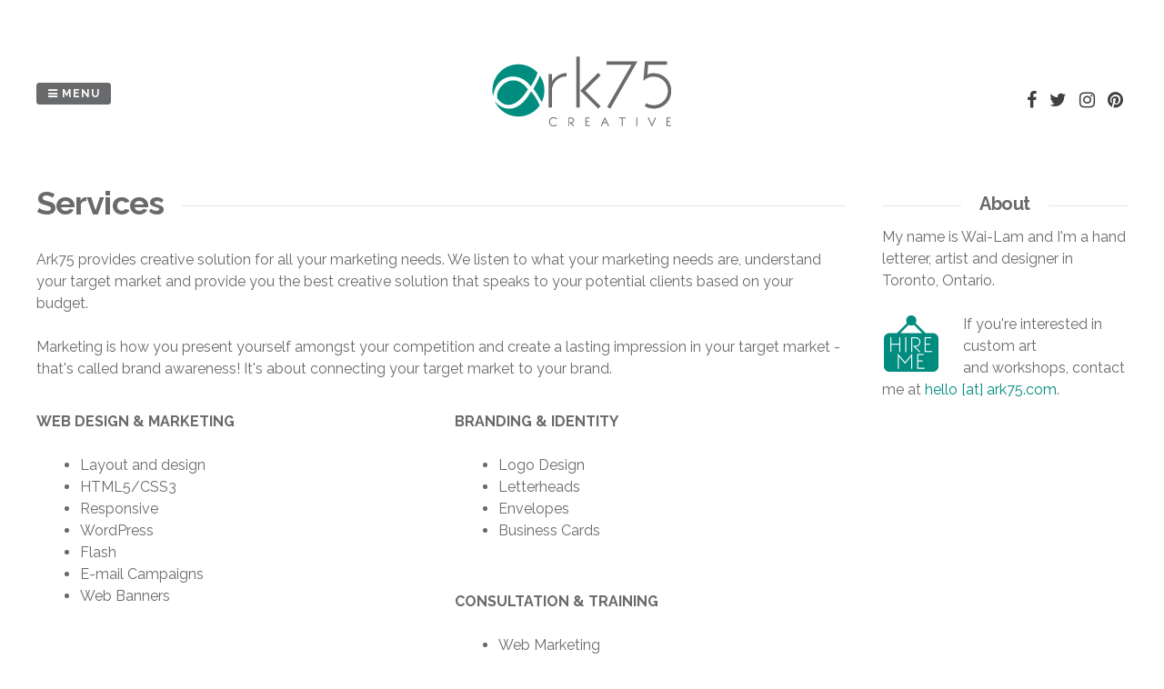

--- FILE ---
content_type: text/html; charset=UTF-8
request_url: https://ark75.com/services/
body_size: 10906
content:
<!DOCTYPE html>
<html lang="en-US">
<head>
<meta charset="UTF-8">
<meta name="viewport" content="width=device-width, initial-scale=1"> 
<link rel="profile" href="https://gmpg.org/xfn/11">
<link rel="pingback" href="https://ark75.com/xmlrpc.php">
<meta name='robots' content='index, follow, max-image-preview:large, max-snippet:-1, max-video-preview:-1' />

	<!-- This site is optimized with the Yoast SEO plugin v20.5 - https://yoast.com/wordpress/plugins/seo/ -->
	<title>Services | ARK75</title>
	<link rel="canonical" href="https://ark75.com/services/" />
	<meta property="og:locale" content="en_US" />
	<meta property="og:type" content="article" />
	<meta property="og:title" content="Services | ARK75" />
	<meta property="og:description" content="Ark75 provides creative solution for all your marketing needs. We listen to what your marketing needs are, understand your target market and provide you the best creative solution that speaks [&hellip;]" />
	<meta property="og:url" content="https://ark75.com/services/" />
	<meta property="og:site_name" content="ARK75" />
	<meta property="article:publisher" content="http://www.facebook.com/ark75creative" />
	<meta property="article:modified_time" content="2015-02-03T20:46:02+00:00" />
	<meta name="twitter:card" content="summary_large_image" />
	<meta name="twitter:label1" content="Est. reading time" />
	<meta name="twitter:data1" content="1 minute" />
	<script type="application/ld+json" class="yoast-schema-graph">{"@context":"https://schema.org","@graph":[{"@type":"WebPage","@id":"https://ark75.com/services/","url":"https://ark75.com/services/","name":"Services | ARK75","isPartOf":{"@id":"https://ark75.com/#website"},"datePublished":"2015-01-13T18:27:59+00:00","dateModified":"2015-02-03T20:46:02+00:00","breadcrumb":{"@id":"https://ark75.com/services/#breadcrumb"},"inLanguage":"en-US","potentialAction":[{"@type":"ReadAction","target":["https://ark75.com/services/"]}]},{"@type":"BreadcrumbList","@id":"https://ark75.com/services/#breadcrumb","itemListElement":[{"@type":"ListItem","position":1,"name":"Home","item":"https://ark75.com/"},{"@type":"ListItem","position":2,"name":"Services"}]},{"@type":"WebSite","@id":"https://ark75.com/#website","url":"https://ark75.com/","name":"ARK75","description":"","potentialAction":[{"@type":"SearchAction","target":{"@type":"EntryPoint","urlTemplate":"https://ark75.com/?s={search_term_string}"},"query-input":"required name=search_term_string"}],"inLanguage":"en-US"}]}</script>
	<!-- / Yoast SEO plugin. -->


<link rel='dns-prefetch' href='//fonts.googleapis.com' />
<link rel="alternate" type="application/rss+xml" title="ARK75 &raquo; Feed" href="https://ark75.com/feed/" />
<link rel="alternate" type="application/rss+xml" title="ARK75 &raquo; Comments Feed" href="https://ark75.com/comments/feed/" />
<link rel="alternate" type="application/rss+xml" title="ARK75 &raquo; Services Comments Feed" href="https://ark75.com/services/feed/" />
<script type="text/javascript">
window._wpemojiSettings = {"baseUrl":"https:\/\/s.w.org\/images\/core\/emoji\/14.0.0\/72x72\/","ext":".png","svgUrl":"https:\/\/s.w.org\/images\/core\/emoji\/14.0.0\/svg\/","svgExt":".svg","source":{"wpemoji":"https:\/\/ark75.com\/wp-includes\/js\/wp-emoji.js?ver=6.2.8","twemoji":"https:\/\/ark75.com\/wp-includes\/js\/twemoji.js?ver=6.2.8"}};
/**
 * @output wp-includes/js/wp-emoji-loader.js
 */

( function( window, document, settings ) {
	var src, ready, ii, tests;

	// Create a canvas element for testing native browser support of emoji.
	var canvas = document.createElement( 'canvas' );
	var context = canvas.getContext && canvas.getContext( '2d' );

	/**
	 * Checks if two sets of Emoji characters render the same visually.
	 *
	 * @since 4.9.0
	 *
	 * @private
	 *
	 * @param {string} set1 Set of Emoji to test.
	 * @param {string} set2 Set of Emoji to test.
	 *
	 * @return {boolean} True if the two sets render the same.
	 */
	function emojiSetsRenderIdentically( set1, set2 ) {
		// Cleanup from previous test.
		context.clearRect( 0, 0, canvas.width, canvas.height );
		context.fillText( set1, 0, 0 );
		var rendered1 = canvas.toDataURL();

		// Cleanup from previous test.
		context.clearRect( 0, 0, canvas.width, canvas.height );
		context.fillText( set2, 0, 0 );
		var rendered2 = canvas.toDataURL();

		return rendered1 === rendered2;
	}

	/**
	 * Determines if the browser properly renders Emoji that Twemoji can supplement.
	 *
	 * @since 4.2.0
	 *
	 * @private
	 *
	 * @param {string} type Whether to test for support of "flag" or "emoji".
	 *
	 * @return {boolean} True if the browser can render emoji, false if it cannot.
	 */
	function browserSupportsEmoji( type ) {
		var isIdentical;

		if ( ! context || ! context.fillText ) {
			return false;
		}

		/*
		 * Chrome on OS X added native emoji rendering in M41. Unfortunately,
		 * it doesn't work when the font is bolder than 500 weight. So, we
		 * check for bold rendering support to avoid invisible emoji in Chrome.
		 */
		context.textBaseline = 'top';
		context.font = '600 32px Arial';

		switch ( type ) {
			case 'flag':
				/*
				 * Test for Transgender flag compatibility. Added in Unicode 13.
				 *
				 * To test for support, we try to render it, and compare the rendering to how it would look if
				 * the browser doesn't render it correctly (white flag emoji + transgender symbol).
				 */
				isIdentical = emojiSetsRenderIdentically(
					'\uD83C\uDFF3\uFE0F\u200D\u26A7\uFE0F', // as a zero-width joiner sequence
					'\uD83C\uDFF3\uFE0F\u200B\u26A7\uFE0F'  // separated by a zero-width space
				);

				if ( isIdentical ) {
					return false;
				}

				/*
				 * Test for UN flag compatibility. This is the least supported of the letter locale flags,
				 * so gives us an easy test for full support.
				 *
				 * To test for support, we try to render it, and compare the rendering to how it would look if
				 * the browser doesn't render it correctly ([U] + [N]).
				 */
				isIdentical = emojiSetsRenderIdentically(
					'\uD83C\uDDFA\uD83C\uDDF3',       // as the sequence of two code points
					'\uD83C\uDDFA\u200B\uD83C\uDDF3'  // as the two code points separated by a zero-width space
				);

				if ( isIdentical ) {
					return false;
				}

				/*
				 * Test for English flag compatibility. England is a country in the United Kingdom, it
				 * does not have a two letter locale code but rather a five letter sub-division code.
				 *
				 * To test for support, we try to render it, and compare the rendering to how it would look if
				 * the browser doesn't render it correctly (black flag emoji + [G] + [B] + [E] + [N] + [G]).
				 */
				isIdentical = emojiSetsRenderIdentically(
					// as the flag sequence
					'\uD83C\uDFF4\uDB40\uDC67\uDB40\uDC62\uDB40\uDC65\uDB40\uDC6E\uDB40\uDC67\uDB40\uDC7F',
					// with each code point separated by a zero-width space
					'\uD83C\uDFF4\u200B\uDB40\uDC67\u200B\uDB40\uDC62\u200B\uDB40\uDC65\u200B\uDB40\uDC6E\u200B\uDB40\uDC67\u200B\uDB40\uDC7F'
				);

				return ! isIdentical;
			case 'emoji':
				/*
				 * Why can't we be friends? Everyone can now shake hands in emoji, regardless of skin tone!
				 *
				 * To test for Emoji 14.0 support, try to render a new emoji: Handshake: Light Skin Tone, Dark Skin Tone.
				 *
				 * The Handshake: Light Skin Tone, Dark Skin Tone emoji is a ZWJ sequence combining 🫱 Rightwards Hand,
				 * 🏻 Light Skin Tone, a Zero Width Joiner, 🫲 Leftwards Hand, and 🏿 Dark Skin Tone.
				 *
				 * 0x1FAF1 == Rightwards Hand
				 * 0x1F3FB == Light Skin Tone
				 * 0x200D == Zero-Width Joiner (ZWJ) that links the code points for the new emoji or
				 * 0x200B == Zero-Width Space (ZWS) that is rendered for clients not supporting the new emoji.
				 * 0x1FAF2 == Leftwards Hand
				 * 0x1F3FF == Dark Skin Tone.
				 *
				 * When updating this test for future Emoji releases, ensure that individual emoji that make up the
				 * sequence come from older emoji standards.
				 */
				isIdentical = emojiSetsRenderIdentically(
					'\uD83E\uDEF1\uD83C\uDFFB\u200D\uD83E\uDEF2\uD83C\uDFFF', // as the zero-width joiner sequence
					'\uD83E\uDEF1\uD83C\uDFFB\u200B\uD83E\uDEF2\uD83C\uDFFF'  // separated by a zero-width space
				);

				return ! isIdentical;
		}

		return false;
	}

	/**
	 * Adds a script to the head of the document.
	 *
	 * @ignore
	 *
	 * @since 4.2.0
	 *
	 * @param {Object} src The url where the script is located.
	 * @return {void}
	 */
	function addScript( src ) {
		var script = document.createElement( 'script' );

		script.src = src;
		script.defer = script.type = 'text/javascript';
		document.getElementsByTagName( 'head' )[0].appendChild( script );
	}

	tests = Array( 'flag', 'emoji' );

	settings.supports = {
		everything: true,
		everythingExceptFlag: true
	};

	/*
	 * Tests the browser support for flag emojis and other emojis, and adjusts the
	 * support settings accordingly.
	 */
	for( ii = 0; ii < tests.length; ii++ ) {
		settings.supports[ tests[ ii ] ] = browserSupportsEmoji( tests[ ii ] );

		settings.supports.everything = settings.supports.everything && settings.supports[ tests[ ii ] ];

		if ( 'flag' !== tests[ ii ] ) {
			settings.supports.everythingExceptFlag = settings.supports.everythingExceptFlag && settings.supports[ tests[ ii ] ];
		}
	}

	settings.supports.everythingExceptFlag = settings.supports.everythingExceptFlag && ! settings.supports.flag;

	// Sets DOMReady to false and assigns a ready function to settings.
	settings.DOMReady = false;
	settings.readyCallback = function() {
		settings.DOMReady = true;
	};

	// When the browser can not render everything we need to load a polyfill.
	if ( ! settings.supports.everything ) {
		ready = function() {
			settings.readyCallback();
		};

		/*
		 * Cross-browser version of adding a dom ready event.
		 */
		if ( document.addEventListener ) {
			document.addEventListener( 'DOMContentLoaded', ready, false );
			window.addEventListener( 'load', ready, false );
		} else {
			window.attachEvent( 'onload', ready );
			document.attachEvent( 'onreadystatechange', function() {
				if ( 'complete' === document.readyState ) {
					settings.readyCallback();
				}
			} );
		}

		src = settings.source || {};

		if ( src.concatemoji ) {
			addScript( src.concatemoji );
		} else if ( src.wpemoji && src.twemoji ) {
			addScript( src.twemoji );
			addScript( src.wpemoji );
		}
	}

} )( window, document, window._wpemojiSettings );
</script>
<style type="text/css">
img.wp-smiley,
img.emoji {
	display: inline !important;
	border: none !important;
	box-shadow: none !important;
	height: 1em !important;
	width: 1em !important;
	margin: 0 0.07em !important;
	vertical-align: -0.1em !important;
	background: none !important;
	padding: 0 !important;
}
</style>
	<link rel='stylesheet' id='sbi_styles-css' href='https://ark75.com/wp-content/plugins/instagram-feed/css/sbi-styles.min.css?ver=6.1.3' type='text/css' media='all' />
<link rel='stylesheet' id='wp-block-library-css' href='https://ark75.com/wp-includes/css/dist/block-library/style.css?ver=6.2.8' type='text/css' media='all' />
<link rel='stylesheet' id='classic-theme-styles-css' href='https://ark75.com/wp-includes/css/classic-themes.css?ver=6.2.8' type='text/css' media='all' />
<style id='global-styles-inline-css' type='text/css'>
body{--wp--preset--color--black: #000000;--wp--preset--color--cyan-bluish-gray: #abb8c3;--wp--preset--color--white: #ffffff;--wp--preset--color--pale-pink: #f78da7;--wp--preset--color--vivid-red: #cf2e2e;--wp--preset--color--luminous-vivid-orange: #ff6900;--wp--preset--color--luminous-vivid-amber: #fcb900;--wp--preset--color--light-green-cyan: #7bdcb5;--wp--preset--color--vivid-green-cyan: #00d084;--wp--preset--color--pale-cyan-blue: #8ed1fc;--wp--preset--color--vivid-cyan-blue: #0693e3;--wp--preset--color--vivid-purple: #9b51e0;--wp--preset--gradient--vivid-cyan-blue-to-vivid-purple: linear-gradient(135deg,rgba(6,147,227,1) 0%,rgb(155,81,224) 100%);--wp--preset--gradient--light-green-cyan-to-vivid-green-cyan: linear-gradient(135deg,rgb(122,220,180) 0%,rgb(0,208,130) 100%);--wp--preset--gradient--luminous-vivid-amber-to-luminous-vivid-orange: linear-gradient(135deg,rgba(252,185,0,1) 0%,rgba(255,105,0,1) 100%);--wp--preset--gradient--luminous-vivid-orange-to-vivid-red: linear-gradient(135deg,rgba(255,105,0,1) 0%,rgb(207,46,46) 100%);--wp--preset--gradient--very-light-gray-to-cyan-bluish-gray: linear-gradient(135deg,rgb(238,238,238) 0%,rgb(169,184,195) 100%);--wp--preset--gradient--cool-to-warm-spectrum: linear-gradient(135deg,rgb(74,234,220) 0%,rgb(151,120,209) 20%,rgb(207,42,186) 40%,rgb(238,44,130) 60%,rgb(251,105,98) 80%,rgb(254,248,76) 100%);--wp--preset--gradient--blush-light-purple: linear-gradient(135deg,rgb(255,206,236) 0%,rgb(152,150,240) 100%);--wp--preset--gradient--blush-bordeaux: linear-gradient(135deg,rgb(254,205,165) 0%,rgb(254,45,45) 50%,rgb(107,0,62) 100%);--wp--preset--gradient--luminous-dusk: linear-gradient(135deg,rgb(255,203,112) 0%,rgb(199,81,192) 50%,rgb(65,88,208) 100%);--wp--preset--gradient--pale-ocean: linear-gradient(135deg,rgb(255,245,203) 0%,rgb(182,227,212) 50%,rgb(51,167,181) 100%);--wp--preset--gradient--electric-grass: linear-gradient(135deg,rgb(202,248,128) 0%,rgb(113,206,126) 100%);--wp--preset--gradient--midnight: linear-gradient(135deg,rgb(2,3,129) 0%,rgb(40,116,252) 100%);--wp--preset--duotone--dark-grayscale: url('#wp-duotone-dark-grayscale');--wp--preset--duotone--grayscale: url('#wp-duotone-grayscale');--wp--preset--duotone--purple-yellow: url('#wp-duotone-purple-yellow');--wp--preset--duotone--blue-red: url('#wp-duotone-blue-red');--wp--preset--duotone--midnight: url('#wp-duotone-midnight');--wp--preset--duotone--magenta-yellow: url('#wp-duotone-magenta-yellow');--wp--preset--duotone--purple-green: url('#wp-duotone-purple-green');--wp--preset--duotone--blue-orange: url('#wp-duotone-blue-orange');--wp--preset--font-size--small: 13px;--wp--preset--font-size--medium: 20px;--wp--preset--font-size--large: 36px;--wp--preset--font-size--x-large: 42px;--wp--preset--spacing--20: 0.44rem;--wp--preset--spacing--30: 0.67rem;--wp--preset--spacing--40: 1rem;--wp--preset--spacing--50: 1.5rem;--wp--preset--spacing--60: 2.25rem;--wp--preset--spacing--70: 3.38rem;--wp--preset--spacing--80: 5.06rem;--wp--preset--shadow--natural: 6px 6px 9px rgba(0, 0, 0, 0.2);--wp--preset--shadow--deep: 12px 12px 50px rgba(0, 0, 0, 0.4);--wp--preset--shadow--sharp: 6px 6px 0px rgba(0, 0, 0, 0.2);--wp--preset--shadow--outlined: 6px 6px 0px -3px rgba(255, 255, 255, 1), 6px 6px rgba(0, 0, 0, 1);--wp--preset--shadow--crisp: 6px 6px 0px rgba(0, 0, 0, 1);}:where(.is-layout-flex){gap: 0.5em;}body .is-layout-flow > .alignleft{float: left;margin-inline-start: 0;margin-inline-end: 2em;}body .is-layout-flow > .alignright{float: right;margin-inline-start: 2em;margin-inline-end: 0;}body .is-layout-flow > .aligncenter{margin-left: auto !important;margin-right: auto !important;}body .is-layout-constrained > .alignleft{float: left;margin-inline-start: 0;margin-inline-end: 2em;}body .is-layout-constrained > .alignright{float: right;margin-inline-start: 2em;margin-inline-end: 0;}body .is-layout-constrained > .aligncenter{margin-left: auto !important;margin-right: auto !important;}body .is-layout-constrained > :where(:not(.alignleft):not(.alignright):not(.alignfull)){max-width: var(--wp--style--global--content-size);margin-left: auto !important;margin-right: auto !important;}body .is-layout-constrained > .alignwide{max-width: var(--wp--style--global--wide-size);}body .is-layout-flex{display: flex;}body .is-layout-flex{flex-wrap: wrap;align-items: center;}body .is-layout-flex > *{margin: 0;}:where(.wp-block-columns.is-layout-flex){gap: 2em;}.has-black-color{color: var(--wp--preset--color--black) !important;}.has-cyan-bluish-gray-color{color: var(--wp--preset--color--cyan-bluish-gray) !important;}.has-white-color{color: var(--wp--preset--color--white) !important;}.has-pale-pink-color{color: var(--wp--preset--color--pale-pink) !important;}.has-vivid-red-color{color: var(--wp--preset--color--vivid-red) !important;}.has-luminous-vivid-orange-color{color: var(--wp--preset--color--luminous-vivid-orange) !important;}.has-luminous-vivid-amber-color{color: var(--wp--preset--color--luminous-vivid-amber) !important;}.has-light-green-cyan-color{color: var(--wp--preset--color--light-green-cyan) !important;}.has-vivid-green-cyan-color{color: var(--wp--preset--color--vivid-green-cyan) !important;}.has-pale-cyan-blue-color{color: var(--wp--preset--color--pale-cyan-blue) !important;}.has-vivid-cyan-blue-color{color: var(--wp--preset--color--vivid-cyan-blue) !important;}.has-vivid-purple-color{color: var(--wp--preset--color--vivid-purple) !important;}.has-black-background-color{background-color: var(--wp--preset--color--black) !important;}.has-cyan-bluish-gray-background-color{background-color: var(--wp--preset--color--cyan-bluish-gray) !important;}.has-white-background-color{background-color: var(--wp--preset--color--white) !important;}.has-pale-pink-background-color{background-color: var(--wp--preset--color--pale-pink) !important;}.has-vivid-red-background-color{background-color: var(--wp--preset--color--vivid-red) !important;}.has-luminous-vivid-orange-background-color{background-color: var(--wp--preset--color--luminous-vivid-orange) !important;}.has-luminous-vivid-amber-background-color{background-color: var(--wp--preset--color--luminous-vivid-amber) !important;}.has-light-green-cyan-background-color{background-color: var(--wp--preset--color--light-green-cyan) !important;}.has-vivid-green-cyan-background-color{background-color: var(--wp--preset--color--vivid-green-cyan) !important;}.has-pale-cyan-blue-background-color{background-color: var(--wp--preset--color--pale-cyan-blue) !important;}.has-vivid-cyan-blue-background-color{background-color: var(--wp--preset--color--vivid-cyan-blue) !important;}.has-vivid-purple-background-color{background-color: var(--wp--preset--color--vivid-purple) !important;}.has-black-border-color{border-color: var(--wp--preset--color--black) !important;}.has-cyan-bluish-gray-border-color{border-color: var(--wp--preset--color--cyan-bluish-gray) !important;}.has-white-border-color{border-color: var(--wp--preset--color--white) !important;}.has-pale-pink-border-color{border-color: var(--wp--preset--color--pale-pink) !important;}.has-vivid-red-border-color{border-color: var(--wp--preset--color--vivid-red) !important;}.has-luminous-vivid-orange-border-color{border-color: var(--wp--preset--color--luminous-vivid-orange) !important;}.has-luminous-vivid-amber-border-color{border-color: var(--wp--preset--color--luminous-vivid-amber) !important;}.has-light-green-cyan-border-color{border-color: var(--wp--preset--color--light-green-cyan) !important;}.has-vivid-green-cyan-border-color{border-color: var(--wp--preset--color--vivid-green-cyan) !important;}.has-pale-cyan-blue-border-color{border-color: var(--wp--preset--color--pale-cyan-blue) !important;}.has-vivid-cyan-blue-border-color{border-color: var(--wp--preset--color--vivid-cyan-blue) !important;}.has-vivid-purple-border-color{border-color: var(--wp--preset--color--vivid-purple) !important;}.has-vivid-cyan-blue-to-vivid-purple-gradient-background{background: var(--wp--preset--gradient--vivid-cyan-blue-to-vivid-purple) !important;}.has-light-green-cyan-to-vivid-green-cyan-gradient-background{background: var(--wp--preset--gradient--light-green-cyan-to-vivid-green-cyan) !important;}.has-luminous-vivid-amber-to-luminous-vivid-orange-gradient-background{background: var(--wp--preset--gradient--luminous-vivid-amber-to-luminous-vivid-orange) !important;}.has-luminous-vivid-orange-to-vivid-red-gradient-background{background: var(--wp--preset--gradient--luminous-vivid-orange-to-vivid-red) !important;}.has-very-light-gray-to-cyan-bluish-gray-gradient-background{background: var(--wp--preset--gradient--very-light-gray-to-cyan-bluish-gray) !important;}.has-cool-to-warm-spectrum-gradient-background{background: var(--wp--preset--gradient--cool-to-warm-spectrum) !important;}.has-blush-light-purple-gradient-background{background: var(--wp--preset--gradient--blush-light-purple) !important;}.has-blush-bordeaux-gradient-background{background: var(--wp--preset--gradient--blush-bordeaux) !important;}.has-luminous-dusk-gradient-background{background: var(--wp--preset--gradient--luminous-dusk) !important;}.has-pale-ocean-gradient-background{background: var(--wp--preset--gradient--pale-ocean) !important;}.has-electric-grass-gradient-background{background: var(--wp--preset--gradient--electric-grass) !important;}.has-midnight-gradient-background{background: var(--wp--preset--gradient--midnight) !important;}.has-small-font-size{font-size: var(--wp--preset--font-size--small) !important;}.has-medium-font-size{font-size: var(--wp--preset--font-size--medium) !important;}.has-large-font-size{font-size: var(--wp--preset--font-size--large) !important;}.has-x-large-font-size{font-size: var(--wp--preset--font-size--x-large) !important;}
.wp-block-navigation a:where(:not(.wp-element-button)){color: inherit;}
:where(.wp-block-columns.is-layout-flex){gap: 2em;}
.wp-block-pullquote{font-size: 1.5em;line-height: 1.6;}
</style>
<link rel='stylesheet' id='contact-form-7-css' href='https://ark75.com/wp-content/plugins/contact-form-7/includes/css/styles.css?ver=5.7.5.1' type='text/css' media='all' />
<link rel='stylesheet' id='siteorigin-panels-front-css' href='https://ark75.com/wp-content/plugins/siteorigin-panels/css/front-flex.min.css?ver=2.20.6' type='text/css' media='all' />
<link rel='stylesheet' id='social-widget-css' href='https://ark75.com/wp-content/plugins/social-media-widget/social_widget.css?ver=6.2.8' type='text/css' media='all' />
<link rel='stylesheet' id='gridsby-style-css' href='https://ark75.com/wp-content/themes/gridsby/style.css?ver=6.2.8' type='text/css' media='all' />
<style id='gridsby-style-inline-css' type='text/css'>
h1, h2, h3, h4, h5, h6 { font-family: Raleway; }
body, button, input, select, textarea { font-family: Raleway; }

</style>
<link rel='stylesheet' id='gridsby-headings-fonts-css' href='//fonts.googleapis.com/css?family=Raleway%3A400%2C700&#038;ver=6.2.8' type='text/css' media='all' />
<link rel='stylesheet' id='gridsby-body-fonts-css' href='//fonts.googleapis.com/css?family=Raleway%3A400%2C700&#038;ver=6.2.8' type='text/css' media='all' />
<link rel='stylesheet' id='gridsby-font-awesome-css' href='https://ark75.com/wp-content/themes/gridsby/fonts/font-awesome.css?ver=6.2.8' type='text/css' media='all' />
<link rel='stylesheet' id='gridsby-new-font-awesome-css' href='https://ark75.com/wp-content/themes/gridsby/fonts/css/fontawesome.css?ver=6.2.8' type='text/css' media='all' />
<link rel='stylesheet' id='gridsby-menu-css-css' href='https://ark75.com/wp-content/themes/gridsby/css/jPushMenu.css?ver=6.2.8' type='text/css' media='all' />
<script type='text/javascript' src='https://ark75.com/wp-content/themes/gridsby/js/imagesloaded.pkgd.js?ver=6.2.8' id='gridsby-images-loaded-js'></script>
<script type='text/javascript' src='https://ark75.com/wp-includes/js/jquery/jquery.js?ver=3.6.4' id='jquery-core-js'></script>
<script type='text/javascript' src='https://ark75.com/wp-includes/js/jquery/jquery-migrate.js?ver=3.4.0' id='jquery-migrate-js'></script>
<script type='text/javascript' src='https://ark75.com/wp-content/themes/gridsby/js/modernizr.custom.js?ver=6.2.8' id='gridsby-modernizr-js'></script>
<link rel="https://api.w.org/" href="https://ark75.com/wp-json/" /><link rel="alternate" type="application/json" href="https://ark75.com/wp-json/wp/v2/pages/630" /><link rel="EditURI" type="application/rsd+xml" title="RSD" href="https://ark75.com/xmlrpc.php?rsd" />
<link rel="wlwmanifest" type="application/wlwmanifest+xml" href="https://ark75.com/wp-includes/wlwmanifest.xml" />
<meta name="generator" content="WordPress 6.2.8" />
<link rel='shortlink' href='https://ark75.com/?p=630' />
<link rel="alternate" type="application/json+oembed" href="https://ark75.com/wp-json/oembed/1.0/embed?url=https%3A%2F%2Fark75.com%2Fservices%2F" />
<link rel="alternate" type="text/xml+oembed" href="https://ark75.com/wp-json/oembed/1.0/embed?url=https%3A%2F%2Fark75.com%2Fservices%2F&#038;format=xml" />
<!--[if lt IE 9]>
<script src="https://ark75.com/wp-content/themes/gridsby/js/html5shiv.js"></script>
<![endif]-->
	
	<link rel="shortcut icon" href="https://ark75.com/wp-content/uploads/2014/10/ark75ico.png" />
 
	<link rel="apple-touch-icon" sizes="144x144" href="https://ark75.com/wp-content/uploads/2014/10/ark75ico.png" />
	<link rel="apple-touch-icon" sizes="114x114" href="https://ark75.com/wp-content/uploads/2014/10/ark75ico.png" />
	
	<!-- gridsby customizer CSS -->
	<style>
	
				a, .widget-area ul a, .entry-content a, .site-info a {
			color: #008c7f; 
		} 
				
				a:hover { color: #008c7f; }
				
				.main-navigation li:hover > a, a:hover { color: #008c7f; }
				
				
				
				.home-entry-title:after, .member-entry-title:after, .works-entry-title:after, .client-entry-title:after, .home-news h5:after, .home-team h5:after, .home-cta h6:after, .footer-contact h5:after, .member h5:after { border-color: #696a6c; }
				
				.main-navigation ul ul li, blockquote { border-color: #696a6c; }
				 
		 
		.pagination span, .pagination a, button, input[type="button"], input[type="reset"], input[type="submit"] { background: #696a6c; }
				
				.share-button label { background: #696a6c !important; } 
		 
		
				button, input[type="button"], input[type="reset"], input[type="submit"], .share-button label { border-color: #696a6c; } 
		 
		
				button:hover, input[type="button"]:hover, input[type="reset"]:hover, input[type="submit"]:hover { border-color: #696a6c; } 
				
				
				body, select, textarea, div.show p, .dummy-title { color: #696a6c; }
				
				
		 
		
				
				.comment-navigation .nav-previous a, .paging-navigation .nav-previous a, .post-navigation .nav-previous a, .posts-navigation .nav-previous a, .comment-navigation .nav-next a, .paging-navigation .nav-next a, .post-navigation .nav-next a, .posts-navigation .nav-next a { color: #008c7f; }
		 
		
				
				
				
		 
		  
	</style>
    
                <style type="text/css" media="all"
                       id="siteorigin-panels-layouts-head">/* Layout 630 */ #pgc-630-0-0 { width:100%;width:calc(100% - ( 0 * 30px ) ) } #pg-630-0 { margin-bottom:10px } #pgc-630-1-0 , #pgc-630-1-1 { width:50%;width:calc(50% - ( 0.5 * 30px ) ) } #pg-630-1 , #pl-630 .so-panel:last-of-type { margin-bottom:0px } #pl-630 .so-panel { margin-bottom:30px } #pg-630-0> .panel-row-style { background-color:#ffffff } @media (max-width:780px){ #pg-630-0.panel-no-style, #pg-630-0.panel-has-style > .panel-row-style, #pg-630-0 , #pg-630-1.panel-no-style, #pg-630-1.panel-has-style > .panel-row-style, #pg-630-1 { -webkit-flex-direction:column;-ms-flex-direction:column;flex-direction:column } #pg-630-0 > .panel-grid-cell , #pg-630-0 > .panel-row-style > .panel-grid-cell , #pg-630-1 > .panel-grid-cell , #pg-630-1 > .panel-row-style > .panel-grid-cell { width:100%;margin-right:0 } #pgc-630-1-0 { margin-bottom:30px } #pl-630 .panel-grid-cell { padding:0 } #pl-630 .panel-grid .panel-grid-cell-empty { display:none } #pl-630 .panel-grid .panel-grid-cell-mobile-last { margin-bottom:0px }  } </style> 
</head>

<body data-rsssl=1 class="page-template-default page page-id-630 siteorigin-panels siteorigin-panels-before-js">

	<div id="page" class="hfeed site">
		<a class="skip-link screen-reader-text" href="#content">Skip to content</a>
        
        <nav class="cbp-spmenu cbp-spmenu-vertical cbp-spmenu-left">
			<h3><i class="fa fa-close"></i> Close Menu</h3> 
			<div class="menu-main-container"><ul id="menu-main" class="menu"><li id="menu-item-764" class="menu-item menu-item-type-post_type menu-item-object-page menu-item-home menu-item-764"><a href="https://ark75.com/">Home</a></li>
<li id="menu-item-643" class="menu-item menu-item-type-post_type menu-item-object-page menu-item-643"><a href="https://ark75.com/about/">About</a></li>
<li id="menu-item-577" class="menu-item menu-item-type-taxonomy menu-item-object-category menu-item-577"><a href="https://ark75.com/category/lettering/">Lettering</a></li>
<li id="menu-item-1001" class="menu-item menu-item-type-taxonomy menu-item-object-category menu-item-1001"><a href="https://ark75.com/category/media/">Media Design</a></li>
<li id="menu-item-866" class="menu-item menu-item-type-post_type menu-item-object-page menu-item-866"><a href="https://ark75.com/lettering-workshops/">Workshops</a></li>
<li id="menu-item-857" class="menu-item menu-item-type-post_type menu-item-object-page menu-item-857"><a href="https://ark75.com/blog/">Blog</a></li>
<li id="menu-item-649" class="menu-item menu-item-type-post_type menu-item-object-page menu-item-649"><a href="https://ark75.com/hire-me/">Hire Me</a></li>
</ul></div>		</nav>

		<header id="masthead" class="site-header" role="banner">
        
        	<div class="grid">
            
			<div class="site-branding">
        	
			              
    			<div class="site-logo"> 
                
       				<a href='https://ark75.com/' title='ARK75' rel='home'>
                    
                    	<img 
                        	src='https://ark75.com/wp-content/uploads/2014/10/logo_full.jpg' 
                            
							 
                            
                            alt='ARK75'
                        >
                        
                    </a>  
                    
    			</div><!-- site-logo --> 
                
						
				<h2 class="site-description"></h2>
			</div><!-- site-branding -->
        
        	<div class="contact-button">
        		<button class="toggle-menu menu-left push-body"><i class="fa fa-bars"></i> Menu</button> 
        	</div><!-- contact-button -->
        
        	
			        	
        		<div class="social-media">
                 
            		
												
			
            
              			
                        	<ul class='social-media-icons'>
                            	 
                                	<li>
                                    <a href="http://www.facebook.com/ark75creative" >
                                    <i class="fa fa-facebook"></i>
                                    </a>
                                    </li>
								                                                                	<li>
                                    <a href="http://www.twitter.com/wailamliu" >
                                    <i class="fa fa-twitter"></i>
                                    </a>
                                    </li>
								                                                                                                                                	<li>
                                    <a href="http://www.instagram.com/mrswailamliu" >
                                    <i class="fa fa-instagram"></i>
                                    </a>
                                    </li>
								                                 
                                                                                                                                	<li>
                                    <a href="http://www.pinterest.com/wailamliu" >
                                    <i class="fa fa-pinterest"></i>
                                    </a>
                                    </li>
								                                                                                                                                                                                                                                                                                                                                                                                                                                                                                                                                                                                                                                                                                                                                 
                        	</ul>
                       
                
                	
        	
    											                    		
				</div>
				
						
            
            </div>       
 
    	</header><!-- #masthead -->

	<section id="content" class="site-content">

<div class="grid grid-pad">
	<div class="col-9-12 content-wrapper">
        <div id="primary" class="content-area">
            <main id="main" class="site-main" role="main">
    
                    
                    
	<article id="post-630" class="post-630 page type-page status-publish hentry">
	
    	<header class="entry-header">
			<h1 class="entry-title"><span class="title">Services</span></h1>		</header><!-- .entry-header -->

		<div class="entry-content">
			<div id="pl-630"  class="panel-layout" ><div id="pg-630-0"  class="panel-grid panel-has-style" ><div class="panel-row-style panel-row-style-for-630-0" ><div id="pgc-630-0-0"  class="panel-grid-cell" ><div id="panel-630-0-0-0" class="so-panel widget widget_black-studio-tinymce widget_black_studio_tinymce panel-first-child panel-last-child" data-index="0" ><div class="textwidget"><p>Ark75 provides creative solution for all your marketing needs. We listen to what your marketing needs are, understand your target market and provide you the best creative solution that speaks to your potential clients based on your budget. </p>
<p>Marketing is how you present yourself amongst your competition and create a lasting impression in your target market - that's called brand awareness! It's about connecting your target market to your brand. </p>
</div></div></div></div></div><div id="pg-630-1"  class="panel-grid panel-no-style" ><div id="pgc-630-1-0"  class="panel-grid-cell" ><div id="panel-630-1-0-0" class="so-panel widget widget_black-studio-tinymce widget_black_studio_tinymce panel-first-child" data-index="1" ><div class="textwidget"><p><strong>WEB DESIGN &amp; MARKETING</strong></p>
<ul>
<li>Layout and design</li>
<li>HTML5/CSS3</li>
<li>Responsive</li>
<li>WordPress</li>
<li>Flash</li>
<li>E-mail Campaigns</li>
<li>Web Banners</li>
</ul>
</div></div><div id="panel-630-1-0-1" class="so-panel widget widget_black-studio-tinymce widget_black_studio_tinymce panel-last-child" data-index="2" ><div class="textwidget"><p><strong>PRINT DESIGN</strong></p>
<ul>
<li>Brochures</li>
<li>Direct Mail Ads</li>
<li>Posters</li>
<li>Newsletters</li>
<li>Magazines</li>
<li>Folders</li>
<li>Large Display Banners</li>
<li>Trade Show Booths</li>
<li>Annual Reports</li>
<li>Custom Invitations</li>
<li>Printing Services</li>
</ul>
</div></div></div><div id="pgc-630-1-1"  class="panel-grid-cell" ><div id="panel-630-1-1-0" class="so-panel widget widget_black-studio-tinymce widget_black_studio_tinymce panel-first-child" data-index="3" ><div class="textwidget"><p><strong>BRANDING &amp; IDENTITY</strong></p>
<ul>
<li>Logo Design</li>
<li>Letterheads</li>
<li>Envelopes</li>
<li>Business Cards</li>
</ul>
</div></div><div id="panel-630-1-1-1" class="so-panel widget widget_black-studio-tinymce widget_black_studio_tinymce" data-index="4" ><div class="textwidget"><p><strong>CONSULTATION &amp; TRAINING</strong></p>
<ul>
<li>Web Marketing</li>
<li>UX Design</li>
<li>WordPress</li>
<li>Social Media Marketing</li>
</ul>
</div></div><div id="panel-630-1-1-2" class="so-panel widget widget_black-studio-tinymce widget_black_studio_tinymce panel-last-child" data-index="5" ><div class="textwidget"><p><strong>OTHER SERVICES</strong></p>
<ul>
<li>Flash Animations</li>
<li>Flash Applications</li>
<li>Handlettering</li>
<li>Illustration</li>
</ul>
</div></div></div></div></div>					</div><!-- .entry-content -->

		<footer class="entry-footer">
					</footer><!-- .entry-footer -->
	</article><!-- #post-## -->
    
                        
                    
            </main><!-- #main -->
        </div><!-- #primary -->
    </div>

<div id="secondary" class="widget-area col-3-12" role="complementary">
	<aside id="black-studio-tinymce-3" class="widget widget_black_studio_tinymce"><h1 class="widget-title"><span class="title">About</span></h1><div class="textwidget"><p>My name is Wai-Lam and I'm a hand letterer, artist and designer in Toronto, Ontario.</p>
<p><img class="alignleft size-full wp-image-1018" src="https://ark75.com/wp-content/uploads/2015/07/hire.jpg" alt="hire" width="65" height="67" />If you're interested in custom art and workshops, contact me at <a href="mailto:hello@ark75.com">hello [at] ark75.com</a>.</p>
</div></aside></div><!-- #secondary -->

</div>

	</section><!-- #content --> 

	<footer id="colophon" class="site-footer" role="contentinfo">
		
        <div class="site-info"> 
        
         
        	 
                       
        	
												
			
            
              			
                        	<ul class='social-media-icons'>
                            	 
                                	<li>
                                    <a href="http://www.facebook.com/ark75creative" >
                                    <i class="fa fa-facebook"></i>
                                    </a>
                                    </li>
								                                                                	<li>
                                    <a href="http://www.twitter.com/wailamliu" >
                                    <i class="fa fa-twitter"></i>
                                    </a>
                                    </li>
								                                                                                                                                	<li>
                                    <a href="http://www.instagram.com/mrswailamliu" >
                                    <i class="fa fa-instagram"></i>
                                    </a>
                                    </li>
								                                 
                                                                                                                                	<li>
                                    <a href="http://www.pinterest.com/wailamliu" >
                                    <i class="fa fa-pinterest"></i>
                                    </a>
                                    </li>
								                                                                                                                                                                                                                                                                                                                                                                                                                                                                                                                                                                                                                                                                                                                                 
                        	</ul>
                       
                
                	
        	
    											          
			 
					
        
		 
        	<h3 class="phone">416.558.4884</h3>
                
                	<h3 class="email"><a href="mailto:hello@ark75.com" target="_blank">hello@ark75.com</a></h3> 
         
			
		  
    		Theme: gridsby by <a href="http://modernthemes.net" rel="designer">modernthemes.net</a> 
		 
		
        </div><!-- .site-info -->
	</footer><!-- #colophon -->

</div><!-- #page -->

<!-- Instagram Feed JS -->
<script type="text/javascript">
var sbiajaxurl = "https://ark75.com/wp-admin/admin-ajax.php";
</script>
<style id='core-block-supports-inline-css' type='text/css'>
/**
 * Core styles: block-supports
 */

</style>
<script type='text/javascript' src='https://ark75.com/wp-content/plugins/contact-form-7/includes/swv/js/index.js?ver=5.7.5.1' id='swv-js'></script>
<script type='text/javascript' id='contact-form-7-js-extra'>
/* <![CDATA[ */
var wpcf7 = {"api":{"root":"https:\/\/ark75.com\/wp-json\/","namespace":"contact-form-7\/v1"}};
/* ]]> */
</script>
<script type='text/javascript' src='https://ark75.com/wp-content/plugins/contact-form-7/includes/js/index.js?ver=5.7.5.1' id='contact-form-7-js'></script>
<script type='text/javascript' src='https://ark75.com/wp-content/themes/gridsby/js/navigation.js?ver=20120206' id='gridsby-navigation-js'></script>
<script type='text/javascript' src='https://ark75.com/wp-content/themes/gridsby/js/skip-link-focus-fix.js?ver=20130115' id='gridsby-skip-link-focus-fix-js'></script>
<script type='text/javascript' src='https://ark75.com/wp-content/themes/gridsby/js/classie.js?ver=6.2.8' id='gridsby-classie-js'></script>
<script type='text/javascript' src='https://ark75.com/wp-content/themes/gridsby/js/helper.js?ver=6.2.8' id='gridsby-helper-js'></script>
<script type='text/javascript' src='https://ark75.com/wp-content/themes/gridsby/js/jPushMenu.js?ver=6.2.8' id='gridsby-pushMenu-js'></script>
<script type='text/javascript' src='https://ark75.com/wp-content/themes/gridsby/js/gridsby.scripts.js?ver=6.2.8' id='gridsby-scripts-js'></script>
<script type="text/javascript">document.body.className = document.body.className.replace("siteorigin-panels-before-js","");</script>
</body>
</html>
